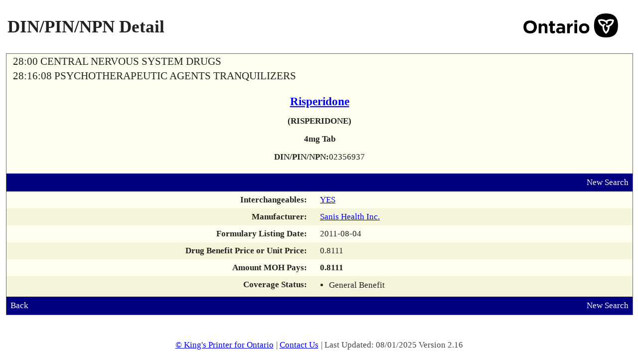

--- FILE ---
content_type: text/html; charset=UTF-8
request_url: https://www.formulary.health.gov.on.ca/formulary/detail.xhtml?drugId=02356937
body_size: 2445
content:
<!DOCTYPE html>
<html xmlns="http://www.w3.org/1999/xhtml"><head id="j_id_3"><script type="text/javascript" src="/formulary/ruxitagentjs_ICA7NVfqrux_10329260115094557.js" data-dtconfig="app=450d5f4ffb944686|owasp=1|featureHash=ICA7NVfqrux|srsr=5000|rdnt=1|uxrgce=1|cuc=8b57culz|mel=100000|expw=1|dpvc=1|lastModification=1769517916282|tp=500,50,0|srbbv=2|agentUri=/formulary/ruxitagentjs_ICA7NVfqrux_10329260115094557.js|reportUrl=/formulary/rb_bf00855lwf|rid=RID_-1621419561|rpid=-794874171|domain=gov.on.ca"></script><link type="text/css" rel="stylesheet" href="/formulary/javax.faces.resource/theme.css.xhtml?ln=primefaces-smoothness" /><link rel="stylesheet" type="text/css" href="/formulary/javax.faces.resource/components.css.xhtml?ln=primefaces&amp;v=6.0" /><script type="text/javascript" src="/formulary/javax.faces.resource/jquery/jquery.js.xhtml?ln=primefaces&amp;v=6.0"></script><script type="text/javascript" src="/formulary/javax.faces.resource/jquery/jquery-plugins.js.xhtml?ln=primefaces&amp;v=6.0"></script><script type="text/javascript" src="/formulary/javax.faces.resource/core.js.xhtml?ln=primefaces&amp;v=6.0"></script><script type="text/javascript" src="/formulary/javax.faces.resource/components.js.xhtml?ln=primefaces&amp;v=6.0"></script><link rel="stylesheet" type="text/css" href="/formulary/javax.faces.resource/styles.css.xhtml?ln=stylesheets" /><script type="text/javascript">if(window.PrimeFaces){PrimeFaces.settings.locale='en_CA';}</script>
	<title>Formulary Search - DIN/PIN/NPN Detail</title>

	<link rel="shortcut icon" href="/formulary/javax.faces.resource/images/ontario_favicon.ico.xhtml" type="image/x-icon" />
	<link rel="icon" type="image/x-icon" href="/formulary/javax.faces.resource/images/ontario_favicon.ico.xhtml" />
	<meta http-equiv="Content-Type" content="text/html;charset=UTF-8" /> 
	<meta name="viewport" content="width=device-width, initial-scale=1.0" /><script>var __uzdbm_1 = "ffd78cc5-228c-4ef9-847b-06f8671ab029";var __uzdbm_2 = "ZWIxZWRjZjktZGlheS00M2EzLTg1MzctMWU1OWFkZWQ5MWQ5JDMuMTMzLjEwMi4xNDg=";var __uzdbm_3 = "";var __uzdbm_4 = "false";var __uzdbm_5 = "";var __uzdbm_6 = "";var __uzdbm_7 = "";</script> <script>   (function (w, d, e, u, c, g, a, b) {     w["SSJSConnectorObj"] = w["SSJSConnectorObj"] || {       ss_cid: c,       domain_info: "auto",     };     w[g] = function (i, j) {       w["SSJSConnectorObj"][i] = j;     };     a = d.createElement(e);     a.async = true;     if (       navigator.userAgent.indexOf('MSIE') !== -1 ||       navigator.appVersion.indexOf('Trident/') > -1     ) {       u = u.replace("/advanced/", "/advanced/ie/");     }     a.src = u;     b = d.getElementsByTagName(e)[0];     b.parentNode.insertBefore(a, b);   })(     window, document, "script", "https://www.formulary.health.gov.on.ca/18f5227b-e27b-445a-a53f-f845fbe69b40/stormcaster.js", "dib0", "ssConf"   );   ssConf("c1", "https://www.formulary.health.gov.on.ca");   ssConf("c3", "c99a4269-161c-4242-a3f0-28d44fa6ce24");   ssConf("au", "formulary.health.gov.on.ca");   ssConf("cu", "validate.perfdrive.com, ssc"); </script></head><body lang="en">
	<div><div id="j_id_h" class="ui-outputpanel ui-widget"></div>
	</div>
	<div class="main">
		<div class="container contentPanel"><div id="criteriaPanel" class="ui-outputpanel ui-widget wrapperPanel"><div id="j_id_k" class="ui-outputpanel ui-widget centerPanel contentWidth">

		<table style="width:100%" summary="Page Title">
			<tr>
				<td>
					<h1>DIN/PIN/NPN Detail</h1>
				</td>
				<td align="right"><img id="j_id_m" src="/formulary/javax.faces.resource/ontario.png.xhtml?ln=images" class="headerImage" alt="Government of Ontario Logo" />
				</td>
			</tr>
		</table><div id="drugDetailDisplay" class="ui-outputpanel ui-widget dinPinDetailPanel background-1"><table width="100%" role="presentation"><tbody><tr><td class="alignLeft"><span class="pcgHeading">28:00 CENTRAL NERVOUS SYSTEM DRUGS</span></td><td class="alignRight"></td></tr><tr><td class="alignLeft"><span class="pcgHeading">28:16:08 PSYCHOTHERAPEUTIC AGENTS TRANQUILIZERS</span></td><td class="alignRight"></td></tr></tbody></table><div id="j_id_13" class="ui-outputpanel ui-widget drugDetailHeading"><a href="results.xhtml?q=%22Risperidone%22&amp;type=2" title="View all listed strengths &amp; dosage forms for the brand name"><span class="drugDetailHeading-field drugDetailHeading-header">Risperidone  </span></a><span class="drugDetailHeading-field textBold">(RISPERIDONE)</span><span class="drugDetailHeading-field textBold">4mg Tab</span><div id="j_id_1a" class="ui-outputpanel ui-widget drugDetailHeading-field"><span class="textBold">DIN/PIN/NPN:</span><span>02356937</span></div></div><div id="j_id_1d:j_id_1e" class="ui-outputpanel ui-widget infoBar background-4 noprint"><table width="100%" role="presentation"><tbody><tr><td class="alignLeft"><div id="j_id_1d:j_id_1j" class="ui-outputpanel ui-widget"></div></td><td class="alignRight"><a href="/formulary/" title="Perform New Search">New Search</a></td></tr></tbody></table></div><table width="100%" class="baseOutputPanel" role="presentation"><tbody><tr class="background-1"><td class="alignRight alignTop drugPanelLabel textBold">Interchangeables:</td><td class="alignLeft"><a href="interchangeable.xhtml?drugId=02356937" title="View 11 Interchangeable Products">YES</a></td></tr><tr class="background-2"><td class="alignRight alignTop drugPanelLabel textBold">Manufacturer:</td><td class="alignLeft"><a href="results.xhtml?man=SAI" title="View all listed products by this Manufacturer">Sanis Health Inc.</a></td></tr><tr class="background-1"><td class="alignRight alignTop drugPanelLabel textBold">Formulary Listing Date:</td><td class="alignLeft">2011-08-04</td></tr><tr class="background-2"><td class="alignRight alignTop drugPanelLabel textBold">Drug Benefit Price or Unit Price:</td><td class="alignLeft"><span id="drugBenefitPriceField">0.8111</span></td></tr><tr class="background-1"><td class="alignRight alignTop drugPanelLabel textBold">Amount MOH Pays:</td><td class="alignLeft"><span id="amountMOHLTCPaysField" class="textBold">0.8111</span></td></tr><tr class="background-2"><td class="alignRight alignTop drugPanelLabel textBold">Coverage Status:</td><td class="alignLeft"><div id="j_id_24" class="ui-outputpanel ui-widget detailCoverageStatus">
					<ul>
							<li>General Benefit</li>
					</ul></div></td></tr></tbody></table><div id="j_id_2b:j_id_2c" class="ui-outputpanel ui-widget infoBar background-4 noprint"><table width="100%" role="presentation"><tbody><tr><td class="alignLeft"><div id="j_id_2b:j_id_2e" class="ui-outputpanel ui-widget"><a href="javascript:window.history.back()" title="Return to Previous Page">Back</a></div></td><td class="alignRight"><a href="/formulary/" title="Perform New Search">New Search</a></td></tr></tbody></table></div></div></div></div>
		</div>
	</div>
	<div class="footer footerColour"><div id="j_id_2m" class="ui-outputpanel ui-widget"><a href="http://www.ontario.ca/page/copyright-information">© King's Printer for Ontario</a>|
		<a href="mailto:odbformulary@moh.gov.on.ca">Contact Us</a>|
		Last Updated: 08/01/2025 Version 2.16</div>
	</div></body>
</html>

--- FILE ---
content_type: text/plain; charset=UTF-8
request_url: https://www.formulary.health.gov.on.ca/c99a4269-161c-4242-a3f0-28d44fa6ce24?
body_size: 271
content:
{"ssresp":"0","jsrecvd":"true","__uzmaj":"8d11540a-6cc1-483d-a795-e29936312b8c","__uzmbj":"1769697051","__uzmcj":"687741071112","__uzmdj":"1769697051","__uzmlj":"olxhV0hiPfbR5bK6ccWOcFYEcfJonrkxE/hz7DzYQ5U=","__uzmfj":"7f90008d11540a-6cc1-483d-a795-e29936312b8c1-17696970511690-001bdb1c2c3d407d73b10","jsbd2":"1f5c517c-dib0-b1f6-29c1-136c3a3e1154","mc":{},"mct":"alignCenter alignMiddle,ui-outputpanel ui-widget criteriaInputPanel,ui-outputpanel ui-widget background-3 criteriaPadding searchPanel,ui-outputpanel ui-widget buttonPanel,ui-outputpanel ui-widget,ui-outputpanel ui-widget wrapperPanel,noprint,,alignLeft alignMiddle,alignRight"}

--- FILE ---
content_type: text/plain; charset=UTF-8
request_url: https://www.formulary.health.gov.on.ca/c99a4269-161c-4242-a3f0-28d44fa6ce24?
body_size: 104
content:
{"ssresp":"0","jsrecvd":"true","__uzmaj":"f602a36f-9f41-4d5c-8dc9-607500245d3a","__uzmbj":"1769697051","__uzmcj":"522591022601","__uzmdj":"1769697051","jsbd2":"478b81aa-dib0-b1f6-2ec3-3fe4100e3c52"}